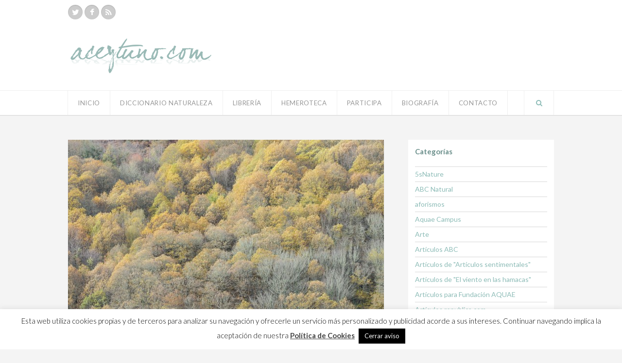

--- FILE ---
content_type: text/html; charset=UTF-8
request_url: https://www.aceytuno.com/bosque/
body_size: 14688
content:
<!DOCTYPE html>
<html lang="es" prefix="og: http://ogp.me/ns#">

<head>
	<meta charset="UTF-8">
		<meta name="viewport" content="width=device-width, initial-scale=1">
				<title>Bosque - Aceytuno</title>
		<link rel="pingback" href="">
	<!--[if lt IE 9]>
		<script src="https://www.aceytuno.com/wp-content/themes/sinclair/js/plugins/html5.js"></script>
	<![endif]-->
	<script>
  (function(i,s,o,g,r,a,m){i['GoogleAnalyticsObject']=r;i[r]=i[r]||function(){
  (i[r].q=i[r].q||[]).push(arguments)},i[r].l=1*new Date();a=s.createElement(o),
  m=s.getElementsByTagName(o)[0];a.async=1;a.src=g;m.parentNode.insertBefore(a,m)
  })(window,document,'script','//www.google-analytics.com/analytics.js','ga');

  ga('create', 'UA-4566588-1', 'auto');
  ga('send', 'pageview');

</script>
	
<!-- This site is optimized with the Yoast SEO plugin v11.0 - https://yoast.com/wordpress/plugins/seo/ -->
<link rel="canonical" href="https://www.aceytuno.com/bosque/" />
<meta property="og:locale" content="es_ES" />
<meta property="og:type" content="article" />
<meta property="og:title" content="Bosque - Aceytuno" />
<meta property="og:description" content="Bosque de As Nogais, en los Ancares lucenses, hace dos días. No os puedo expresar lo que siento cuando lo contemplo. Una mezcla de felicidad por verlo todavía, y de preocupación por no volverlo a ver. Puede que por eso, de este bosque, escribiera para guardarlo. Un fuerte abrazo para todos y feliz fin de&hellip;" />
<meta property="og:url" content="https://www.aceytuno.com/bosque/" />
<meta property="og:site_name" content="Aceytuno" />
<meta property="article:publisher" content="https://www.facebook.com/aceytunos?fref=ts" />
<meta property="article:author" content="https://www.facebook.com/aceytunos?fref=ts" />
<meta property="article:tag" content="bosque" />
<meta property="article:section" content="El país de los pájaros que duermen en el aire" />
<meta property="article:published_time" content="2017-11-24T08:54:48+00:00" />
<meta property="article:modified_time" content="2017-11-26T06:36:40+00:00" />
<meta property="og:updated_time" content="2017-11-26T06:36:40+00:00" />
<meta property="og:image" content="https://www.aceytuno.com/wp-content/uploads/2017/11/As-Nogais.jpg" />
<meta property="og:image:secure_url" content="https://www.aceytuno.com/wp-content/uploads/2017/11/As-Nogais.jpg" />
<meta property="og:image:width" content="2000" />
<meta property="og:image:height" content="1333" />
<meta name="twitter:card" content="summary" />
<meta name="twitter:description" content="Bosque de As Nogais, en los Ancares lucenses, hace dos días. No os puedo expresar lo que siento cuando lo contemplo. Una mezcla de felicidad por verlo todavía, y de preocupación por no volverlo a ver. Puede que por eso, de este bosque, escribiera para guardarlo. Un fuerte abrazo para todos y feliz fin de&hellip;" />
<meta name="twitter:title" content="Bosque - Aceytuno" />
<meta name="twitter:site" content="@aceytuno" />
<meta name="twitter:image" content="https://www.aceytuno.com/wp-content/uploads/2017/11/As-Nogais.jpg" />
<meta name="twitter:creator" content="@aceytuno" />
<script type='application/ld+json' class='yoast-schema-graph yoast-schema-graph--main'>{"@context":"https://schema.org","@graph":[{"@type":"WebSite","@id":"https://www.aceytuno.com/#website","url":"https://www.aceytuno.com/","name":"Aceytuno","publisher":{"@id":"https://www.aceytuno.com/#organization"},"potentialAction":{"@type":"SearchAction","target":"https://www.aceytuno.com/?s={search_term_string}","query-input":"required name=search_term_string"}},{"@type":"WebPage","@id":"https://www.aceytuno.com/bosque/#webpage","url":"https://www.aceytuno.com/bosque/","inLanguage":"es","name":"Bosque - Aceytuno","isPartOf":{"@id":"https://www.aceytuno.com/#website"},"image":{"@type":"ImageObject","@id":"https://www.aceytuno.com/bosque/#primaryimage","url":"https://www.aceytuno.com/wp-content/uploads/2017/11/As-Nogais-150x100.jpg","caption":"Bosque de As Nogais / Aceytuno"},"primaryImageOfPage":{"@id":"https://www.aceytuno.com/bosque/#primaryimage"},"datePublished":"2017-11-24T08:54:48+00:00","dateModified":"2017-11-26T06:36:40+00:00"},{"@type":"Article","@id":"https://www.aceytuno.com/bosque/#article","isPartOf":{"@id":"https://www.aceytuno.com/bosque/#webpage"},"author":{"@id":"https://www.aceytuno.com/author/aceytunos/#author","name":"M\u00f3nica Fern\u00e1ndez-Aceytuno"},"publisher":{"@id":"https://www.aceytuno.com/#organization"},"headline":"Bosque","datePublished":"2017-11-24T08:54:48+00:00","dateModified":"2017-11-26T06:36:40+00:00","commentCount":0,"mainEntityOfPage":"https://www.aceytuno.com/bosque/#webpage","image":{"@id":"https://www.aceytuno.com/bosque/#primaryimage"},"keywords":"bosque","articleSection":"El pa\u00eds de los p\u00e1jaros que duermen en el aire"},{"@type":"Person","@id":"https://www.aceytuno.com/author/aceytunos/#author","name":"M\u00f3nica Fern\u00e1ndez-Aceytuno","image":{"@type":"ImageObject","@id":"https://www.aceytuno.com/#personlogo","url":"https://secure.gravatar.com/avatar/bffb32b563e8cfd7b6263cbced575c91?s=96&d=mm&r=g","caption":"M\u00f3nica Fern\u00e1ndez-Aceytuno"},"sameAs":["https://www.facebook.com/aceytunos?fref=ts","https://twitter.com/aceytuno"]}]}</script>
<!-- / Yoast SEO plugin. -->

<link rel='dns-prefetch' href='//fonts.googleapis.com' />
<link rel='dns-prefetch' href='//s.w.org' />
<link rel="alternate" type="application/rss+xml" title="Aceytuno &raquo; Feed" href="https://www.aceytuno.com/feed/" />
<link rel="alternate" type="application/rss+xml" title="Aceytuno &raquo; RSS de los comentarios" href="https://www.aceytuno.com/comments/feed/" />
<link rel="alternate" type="application/rss+xml" title="Aceytuno &raquo; Bosque RSS de los comentarios" href="https://www.aceytuno.com/bosque/feed/" />
		<script type="text/javascript">
			window._wpemojiSettings = {"baseUrl":"https:\/\/s.w.org\/images\/core\/emoji\/11.2.0\/72x72\/","ext":".png","svgUrl":"https:\/\/s.w.org\/images\/core\/emoji\/11.2.0\/svg\/","svgExt":".svg","source":{"concatemoji":"https:\/\/www.aceytuno.com\/wp-includes\/js\/wp-emoji-release.min.js?ver=5.1.6"}};
			!function(a,b,c){function d(a,b){var c=String.fromCharCode;l.clearRect(0,0,k.width,k.height),l.fillText(c.apply(this,a),0,0);var d=k.toDataURL();l.clearRect(0,0,k.width,k.height),l.fillText(c.apply(this,b),0,0);var e=k.toDataURL();return d===e}function e(a){var b;if(!l||!l.fillText)return!1;switch(l.textBaseline="top",l.font="600 32px Arial",a){case"flag":return!(b=d([55356,56826,55356,56819],[55356,56826,8203,55356,56819]))&&(b=d([55356,57332,56128,56423,56128,56418,56128,56421,56128,56430,56128,56423,56128,56447],[55356,57332,8203,56128,56423,8203,56128,56418,8203,56128,56421,8203,56128,56430,8203,56128,56423,8203,56128,56447]),!b);case"emoji":return b=d([55358,56760,9792,65039],[55358,56760,8203,9792,65039]),!b}return!1}function f(a){var c=b.createElement("script");c.src=a,c.defer=c.type="text/javascript",b.getElementsByTagName("head")[0].appendChild(c)}var g,h,i,j,k=b.createElement("canvas"),l=k.getContext&&k.getContext("2d");for(j=Array("flag","emoji"),c.supports={everything:!0,everythingExceptFlag:!0},i=0;i<j.length;i++)c.supports[j[i]]=e(j[i]),c.supports.everything=c.supports.everything&&c.supports[j[i]],"flag"!==j[i]&&(c.supports.everythingExceptFlag=c.supports.everythingExceptFlag&&c.supports[j[i]]);c.supports.everythingExceptFlag=c.supports.everythingExceptFlag&&!c.supports.flag,c.DOMReady=!1,c.readyCallback=function(){c.DOMReady=!0},c.supports.everything||(h=function(){c.readyCallback()},b.addEventListener?(b.addEventListener("DOMContentLoaded",h,!1),a.addEventListener("load",h,!1)):(a.attachEvent("onload",h),b.attachEvent("onreadystatechange",function(){"complete"===b.readyState&&c.readyCallback()})),g=c.source||{},g.concatemoji?f(g.concatemoji):g.wpemoji&&g.twemoji&&(f(g.twemoji),f(g.wpemoji)))}(window,document,window._wpemojiSettings);
		</script>
		<style type="text/css">
img.wp-smiley,
img.emoji {
	display: inline !important;
	border: none !important;
	box-shadow: none !important;
	height: 1em !important;
	width: 1em !important;
	margin: 0 .07em !important;
	vertical-align: -0.1em !important;
	background: none !important;
	padding: 0 !important;
}
</style>
	<link rel='stylesheet' id='Antic-css'  href='https://fonts.googleapis.com/css?family=Lato%3A300%2C400%2C700%2C400italic&#038;ver=5.1.6' type='text/css' media='all' />
<link rel='stylesheet' id='wp-block-library-css'  href='https://www.aceytuno.com/wp-includes/css/dist/block-library/style.min.css?ver=5.1.6' type='text/css' media='all' />
<link rel='stylesheet' id='cptch_stylesheet-css'  href='https://www.aceytuno.com/wp-content/plugins/captcha/css/style.css?ver=5.1.6' type='text/css' media='all' />
<link rel='stylesheet' id='dashicons-css'  href='https://www.aceytuno.com/wp-includes/css/dashicons.min.css?ver=5.1.6' type='text/css' media='all' />
<link rel='stylesheet' id='cptch_desktop_style-css'  href='https://www.aceytuno.com/wp-content/plugins/captcha/css/desktop_style.css?ver=5.1.6' type='text/css' media='all' />
<link rel='stylesheet' id='cookie-law-info-css'  href='https://www.aceytuno.com/wp-content/plugins/cookie-law-info/legacy/public/css/cookie-law-info-public.css?ver=3.2.10' type='text/css' media='all' />
<link rel='stylesheet' id='cookie-law-info-gdpr-css'  href='https://www.aceytuno.com/wp-content/plugins/cookie-law-info/legacy/public/css/cookie-law-info-gdpr.css?ver=3.2.10' type='text/css' media='all' />
<link rel='stylesheet' id='wpex-style-css'  href='https://www.aceytuno.com/wp-content/themes/sinclair/style.css?ver=5.1.6' type='text/css' media='all' />
<link rel='stylesheet' id='wpex-google-font-source-sans-pro-css'  href='https://fonts.googleapis.com/css?family=Source+Sans+Pro%3A300%2C400%2C600%2C700&#038;subset=latin%2Cvietnamese%2Clatin-ext&#038;ver=5.1.6' type='text/css' media='all' />
<script>if (document.location.protocol != "https:") {document.location = document.URL.replace(/^http:/i, "https:");}</script><script type='text/javascript' src='https://www.aceytuno.com/wp-includes/js/jquery/jquery.js?ver=1.12.4'></script>
<script type='text/javascript' src='https://www.aceytuno.com/wp-includes/js/jquery/jquery-migrate.min.js?ver=1.4.1'></script>
<script type='text/javascript'>
/* <![CDATA[ */
var cptch_vars = {"nonce":"8ef48f81df","ajaxurl":"https:\/\/www.aceytuno.com\/wp-admin\/admin-ajax.php","enlarge":"0"};
/* ]]> */
</script>
<script type='text/javascript' src='https://www.aceytuno.com/wp-content/plugins/captcha/js/front_end_script.js?ver=5.1.6'></script>
<script type='text/javascript'>
/* <![CDATA[ */
var Cli_Data = {"nn_cookie_ids":[],"cookielist":[],"non_necessary_cookies":[],"ccpaEnabled":"","ccpaRegionBased":"","ccpaBarEnabled":"","strictlyEnabled":["necessary","obligatoire"],"ccpaType":"gdpr","js_blocking":"","custom_integration":"","triggerDomRefresh":"","secure_cookies":""};
var cli_cookiebar_settings = {"animate_speed_hide":"500","animate_speed_show":"500","background":"#fff","border":"#444","border_on":"","button_1_button_colour":"#000","button_1_button_hover":"#000000","button_1_link_colour":"#fff","button_1_as_button":"1","button_1_new_win":"","button_2_button_colour":"#333","button_2_button_hover":"#292929","button_2_link_colour":"#444","button_2_as_button":"","button_2_hidebar":"","button_3_button_colour":"#000","button_3_button_hover":"#000000","button_3_link_colour":"#fff","button_3_as_button":"1","button_3_new_win":"","button_4_button_colour":"#000","button_4_button_hover":"#000000","button_4_link_colour":"#fff","button_4_as_button":"1","button_7_button_colour":"#61a229","button_7_button_hover":"#4e8221","button_7_link_colour":"#fff","button_7_as_button":"1","button_7_new_win":"","font_family":"inherit","header_fix":"","notify_animate_hide":"1","notify_animate_show":"","notify_div_id":"#cookie-law-info-bar","notify_position_horizontal":"right","notify_position_vertical":"bottom","scroll_close":"","scroll_close_reload":"","accept_close_reload":"","reject_close_reload":"","showagain_tab":"","showagain_background":"#fff","showagain_border":"#000","showagain_div_id":"#cookie-law-info-again","showagain_x_position":"100px","text":"#000","show_once_yn":"","show_once":"10000","logging_on":"","as_popup":"","popup_overlay":"1","bar_heading_text":"","cookie_bar_as":"banner","popup_showagain_position":"bottom-right","widget_position":"left"};
var log_object = {"ajax_url":"https:\/\/www.aceytuno.com\/wp-admin\/admin-ajax.php"};
/* ]]> */
</script>
<script type='text/javascript' src='https://www.aceytuno.com/wp-content/plugins/cookie-law-info/legacy/public/js/cookie-law-info-public.js?ver=3.2.10'></script>
<link rel='https://api.w.org/' href='https://www.aceytuno.com/wp-json/' />
<meta name="generator" content="WordPress 5.1.6" />
<link rel='shortlink' href='https://www.aceytuno.com/?p=25248' />
<link rel="alternate" type="application/json+oembed" href="https://www.aceytuno.com/wp-json/oembed/1.0/embed?url=https%3A%2F%2Fwww.aceytuno.com%2Fbosque%2F" />
<link rel="alternate" type="text/xml+oembed" href="https://www.aceytuno.com/wp-json/oembed/1.0/embed?url=https%3A%2F%2Fwww.aceytuno.com%2Fbosque%2F&#038;format=xml" />
<!-- Theme Customizer Styling Options -->
<style type="text/css">

</style></head>

<body data-rsssl=1 class="post-template-default single single-post postid-25248 single-format-standard wpex-theme responsive default-skin right-sidebar entry-columns-3 with-sidebar">
        	<div id="wrap" class="clr">

		<div id="header-wrap" class="clr">
			<header id="header" class="site-header clr container" role="banner">
						<div id="logo" class="clr">
							<a href="https://www.aceytuno.com" title="Aceytuno" rel="home"><img src="https://www.aceytuno.com/wp-content/uploads/2014/10/logo1.png" alt="Aceytuno" /></a>
					</div><!-- #logo -->
		<div class="site-social clr"><a href="https://twitter.com/aceytuno" title="Twitter" target="_blank"><i class="fa fa-twitter"></i></a><a href="https://www.facebook.com/aceytunos" title="Facebook" target="_blank"><i class="fa fa-facebook"></i></a><a href="https://www.aceytuno.com/feed/" title="RSS" target="_blank"><i class="fa fa-rss"></i></a></div>			</header><!-- #header -->
		</div><!-- #header-wrap -->

		<div id="site-navigation-wrap" class="clr ">
			<div id="site-navigation-inner" class="clr">
				<nav id="site-navigation" class="navigation main-navigation clr container" role="navigation">
										<a href="#mobile-nav" class="navigation-toggle"><span class="fa fa-bars navigation-toggle-icon"></span><span class="navigation-toggle-text">Pincha aquí para navegar</span></a>
					<div class="menu-menu-principal-container"><ul id="menu-menu-principal" class="main-nav dropdown-menu sf-menu"><li id="menu-item-12417" class="menu-item menu-item-type-custom menu-item-object-custom menu-item-home menu-item-12417"><a href="https://www.aceytuno.com/">Inicio</a></li>
<li id="menu-item-13" class="menu-item menu-item-type-taxonomy menu-item-object-category menu-item-13"><a href="https://www.aceytuno.com/category/diccionario-aceytuno-de-la-naturaleza/">Diccionario Naturaleza</a></li>
<li id="menu-item-26781" class="menu-item menu-item-type-taxonomy menu-item-object-category menu-item-26781"><a href="https://www.aceytuno.com/category/mi-libreria/">Librería</a></li>
<li id="menu-item-12396" class="menu-item menu-item-type-taxonomy menu-item-object-category menu-item-has-children dropdown menu-item-12396"><a href="https://www.aceytuno.com/category/hemeroteca/">Hemeroteca</a>
<ul class="sub-menu">
	<li id="menu-item-12397" class="menu-item menu-item-type-taxonomy menu-item-object-category menu-item-12397"><a href="https://www.aceytuno.com/category/hemeroteca/algas/">Algas</a></li>
	<li id="menu-item-12398" class="menu-item menu-item-type-taxonomy menu-item-object-category menu-item-12398"><a href="https://www.aceytuno.com/category/hemeroteca/anfibios/">Anfibios</a></li>
	<li id="menu-item-12399" class="menu-item menu-item-type-taxonomy menu-item-object-category menu-item-12399"><a href="https://www.aceytuno.com/category/hemeroteca/aracnidos/">Aracnidos</a></li>
	<li id="menu-item-12400" class="menu-item menu-item-type-taxonomy menu-item-object-category menu-item-12400"><a href="https://www.aceytuno.com/category/hemeroteca/arboles/">Árboles</a></li>
	<li id="menu-item-12401" class="menu-item menu-item-type-taxonomy menu-item-object-category menu-item-12401"><a href="https://www.aceytuno.com/category/hemeroteca/aves/">Aves</a></li>
	<li id="menu-item-12402" class="menu-item menu-item-type-taxonomy menu-item-object-category menu-item-12402"><a href="https://www.aceytuno.com/category/hemeroteca/campo/">Campo</a></li>
	<li id="menu-item-12403" class="menu-item menu-item-type-taxonomy menu-item-object-category menu-item-12403"><a href="https://www.aceytuno.com/category/hemeroteca/cefalopodos/">Cefalopodos</a></li>
	<li id="menu-item-12404" class="menu-item menu-item-type-taxonomy menu-item-object-category menu-item-12404"><a href="https://www.aceytuno.com/category/hemeroteca/celentereos/">Celentereos</a></li>
	<li id="menu-item-12405" class="menu-item menu-item-type-taxonomy menu-item-object-category menu-item-12405"><a href="https://www.aceytuno.com/category/hemeroteca/ecologia/">Ecología</a></li>
	<li id="menu-item-12406" class="menu-item menu-item-type-taxonomy menu-item-object-category menu-item-12406"><a href="https://www.aceytuno.com/category/hemeroteca/flores/">Flores</a></li>
	<li id="menu-item-12407" class="menu-item menu-item-type-taxonomy menu-item-object-category menu-item-12407"><a href="https://www.aceytuno.com/category/hemeroteca/helechos/">Helechos</a></li>
	<li id="menu-item-12408" class="menu-item menu-item-type-taxonomy menu-item-object-category menu-item-12408"><a href="https://www.aceytuno.com/category/hemeroteca/hongos/">Hongos</a></li>
	<li id="menu-item-12409" class="menu-item menu-item-type-taxonomy menu-item-object-category menu-item-12409"><a href="https://www.aceytuno.com/category/hemeroteca/insectos-naturaleza-abc/">Insectos</a></li>
	<li id="menu-item-12410" class="menu-item menu-item-type-taxonomy menu-item-object-category menu-item-12410"><a href="https://www.aceytuno.com/category/hemeroteca/luces/">Luces</a></li>
	<li id="menu-item-12411" class="menu-item menu-item-type-taxonomy menu-item-object-category menu-item-12411"><a href="https://www.aceytuno.com/category/hemeroteca/mamiferos/">Mamiferos</a></li>
	<li id="menu-item-12412" class="menu-item menu-item-type-taxonomy menu-item-object-category menu-item-12412"><a href="https://www.aceytuno.com/category/hemeroteca/mar/">Mar</a></li>
	<li id="menu-item-12413" class="menu-item menu-item-type-taxonomy menu-item-object-category menu-item-12413"><a href="https://www.aceytuno.com/category/hemeroteca/moluscos/">Moluscos</a></li>
	<li id="menu-item-12414" class="menu-item menu-item-type-taxonomy menu-item-object-category menu-item-12414"><a href="https://www.aceytuno.com/category/hemeroteca/noche/">Noche</a></li>
	<li id="menu-item-12415" class="menu-item menu-item-type-taxonomy menu-item-object-category menu-item-12415"><a href="https://www.aceytuno.com/category/hemeroteca/peces/">Peces</a></li>
</ul>
</li>
<li id="menu-item-12420" class="menu-item menu-item-type-post_type menu-item-object-page menu-item-12420"><a href="https://www.aceytuno.com/participa/">Participa</a></li>
<li id="menu-item-29" class="menu-item menu-item-type-post_type menu-item-object-page menu-item-29"><a href="https://www.aceytuno.com/biografia/">Biografía</a></li>
<li id="menu-item-32" class="menu-item menu-item-type-post_type menu-item-object-page menu-item-32"><a href="https://www.aceytuno.com/contacto/">Contacto</a></li>
</ul></div>												<a href="#" class="header-search-icon" title="Buscar">
			<span class="fa fa-search"></span>
		</a><!-- .header-search-icon -->
					</nav><!-- #site-navigation -->
			</div><!-- #site-navigation-inner -->
		</div><!-- #site-navigation-wrap -->

		<div class="site-main-wrap clr">
			<div id="main" class="site-main clr container">
					<div class="search-overlay clr">
			<form method="get" id="searchform" class="overlay-searchform" action="https://www.aceytuno.com/" role="search">
				<input type="search" class="field" name="s" id="s" value="Escribe lo que deseas buscar y haz enter" onfocus="if(this.value==this.defaultValue)this.value='';" onblur="if(this.value=='')this.value=this.defaultValue;" autocomplete="off" />
			</form>
		</div><!-- .search-overlay -->
	
	<div id="primary" class="content-area clr">
				<div id="content" class="site-content left-content boxed-content clr" role="main">
			<article class="single-post-article clr">
				<div class="single-post-media clr">
							<div class="post-thumbnail">
			<img src="https://www.aceytuno.com/wp-content/uploads/2017/11/As-Nogais-650x450.jpg" alt="Bosque" width="650" height="450" />
		</div><!-- .post-thumbnail -->
					</div><!-- .single-post-media -->
				<header class="post-header clr">
							
			<div class="post-meta clr">
									<div class="post-meta-date">
						<span class="fa fa-clock-o"></span>24 noviembre, 2017					</div>
										<div class="post-meta-author">
						<span class="fa fa-user"></span><a href="https://www.aceytuno.com/author/aceytunos/" title="Entradas de Mónica Fernández-Aceytuno" rel="author">Mónica Fernández-Aceytuno</a>					</div>
										<div class="post-meta-category">
						<span class="fa fa-folder"></span><a href="https://www.aceytuno.com/category/el-pais-de-los-pajaros-que-duermen-en-el-aire/">El país de los pájaros que duermen en el aire</a>					</div>
																<div class="post-meta-comments">
							<span class="fa fa-comments"></span><a href="https://www.aceytuno.com/bosque/#respond">No hay comentarios<span class="screen-reader-text"> en Bosque</span></a>						</div>
												</div><!-- .post-meta -->

				
							<h1 class="post-header-title">Bosque</h1>
				</header><!-- .page-header -->
				<div class="entry clr">
					<p>Bosque de As Nogais, en los Ancares lucenses, hace dos días. </p>
<p>No os puedo expresar lo que siento cuando lo contemplo. Una mezcla de felicidad por verlo todavía, y de preocupación por no volverlo a ver.</p>
<p>Puede que por eso, de este bosque, escribiera para guardarlo.</p>
<p>Un fuerte abrazo para todos y feliz fin de semana,</p>
<p>                                                        Mónica</p>
<div id="attachment_25249" style="width: 310px" class="wp-caption alignnone"><a href="https://www.aceytuno.com/wp-content/uploads/2017/11/As-Nogais.jpg" rel="attachment wp-att-25249"><img aria-describedby="caption-attachment-25249" src="https://www.aceytuno.com/wp-content/uploads/2017/11/As-Nogais-300x200.jpg" alt="Bosque de As Nogais / Aceytuno" width="300" height="200" class="size-medium wp-image-25249" srcset="https://www.aceytuno.com/wp-content/uploads/2017/11/As-Nogais-300x200.jpg 300w, https://www.aceytuno.com/wp-content/uploads/2017/11/As-Nogais-768x512.jpg 768w, https://www.aceytuno.com/wp-content/uploads/2017/11/As-Nogais-1024x682.jpg 1024w, https://www.aceytuno.com/wp-content/uploads/2017/11/As-Nogais-150x100.jpg 150w" sizes="(max-width: 300px) 100vw, 300px" /></a><p id="caption-attachment-25249" class="wp-caption-text">Bosque de As Nogais / Aceytuno</p></div>
<p><a href="https://www.planetadelibros.com/libro-el-pais-de-los-pajaros-que-duermen-en-el-aire/259950">Faltan60días</a></p>
<div id="attachment_25210" style="width: 208px" class="wp-caption alignnone"><a href="https://www.aceytuno.com/wp-content/uploads/2017/11/el-país-de-los-pájaros_2000px.jpg" rel="attachment wp-att-25210"><img aria-describedby="caption-attachment-25210" src="https://www.aceytuno.com/wp-content/uploads/2017/11/el-país-de-los-pájaros_2000px-198x300.jpg" alt="Portada de &quot;El país de los pájaros que duermen en el aire&quot; / Editorial Espasa / Planeta de los Libros" width="198" height="300" class="size-medium wp-image-25210" srcset="https://www.aceytuno.com/wp-content/uploads/2017/11/el-país-de-los-pájaros_2000px-198x300.jpg 198w, https://www.aceytuno.com/wp-content/uploads/2017/11/el-país-de-los-pájaros_2000px-768x1162.jpg 768w, https://www.aceytuno.com/wp-content/uploads/2017/11/el-país-de-los-pájaros_2000px-677x1024.jpg 677w, https://www.aceytuno.com/wp-content/uploads/2017/11/el-país-de-los-pájaros_2000px-99x150.jpg 99w" sizes="(max-width: 198px) 100vw, 198px" /></a><p id="caption-attachment-25210" class="wp-caption-text">Portada de &#8220;El país de los pájaros que duermen en el aire&#8221; / Editorial Espasa / Planeta de los Libros</p></div>
											<div class="post-tags"><span class="strong">Post etiquetado:</span> <a href="https://www.aceytuno.com/tag/bosque/" rel="tag">bosque</a></div> 
									<div class="single-post-pagination clr">
							<div class="post-next"><strong>Siguiente Post: <a href="https://www.aceytuno.com/25241-2/" rel="prev"></strong> Océano</a></div>				<div class="post-prev"><strong>Post anterior: <a href="https://www.aceytuno.com/esperanza/" rel="next"></strong> Esperanza</a></div>					</div><!-- .post-post-pagination -->
					</div><!-- .entry -->
			</article>
			
		<div class="social-share clr">
									<a href="http://twitter.com/share?text=Bosque&amp;url=https%3A%2F%2Fwww.aceytuno.com%2Fbosque%2F" target="_blank" title="Compartir en Twitter" rel="nofollow" class="twitter-share" onclick="javascript:window.open(this.href,
				'', 'menubar=no,toolbar=no,resizable=yes,scrollbars=yes,height=600,width=600');return false;"><span class="fa fa-twitter"></span>Tweet</a>
											<a href="http://www.facebook.com/share.php?u=https%3A%2F%2Fwww.aceytuno.com%2Fbosque%2F" target="_blank" title="Compartir en Facebook" rel="nofollow" class="facebook-share" onclick="javascript:window.open(this.href,
				'', 'menubar=no,toolbar=no,resizable=yes,scrollbars=yes,height=600,width=600');return false;"><span class="fa fa-facebook"></span>Like</a>
												<a title="Compartir en Google+" rel="external" href="https://plus.google.com/share?url=https%3A%2F%2Fwww.aceytuno.com%2Fbosque%2F" class="googleplus-share" onclick="javascript:window.open(this.href,
				'', 'menubar=no,toolbar=no,resizable=yes,scrollbars=yes,height=600,width=600');return false;"><span class="fa fa-google-plus"></span>Plus</a>
											<a href="http://pinterest.com/pin/create/button/?url=https%3A%2F%2Fwww.aceytuno.com%2Fbosque%2F&amp;media=https%3A%2F%2Fwww.aceytuno.com%2Fwp-content%2Fuploads%2F2017%2F11%2FAs-Nogais.jpg&amp;description=Bosque+de+As+Nogais%2C+en+los+Ancares+lucenses%2C+hace+dos+d%C3%ADas.+No+os+puedo+expresar+lo+que+siento+cuando+lo+contemplo.+Una+mezcla+de+felicidad+por+verlo+todav%C3%ADa%2C+y+de+preocupaci%C3%B3n+por+no+volverlo+a+ver.+Puede+que+por+eso%2C%26hellip%3B" target="_blank" title="Compartir en Pinterest" rel="nofollow" class="pinterest-share" onclick="javascript:window.open(this.href,
				'', 'menubar=no,toolbar=no,resizable=yes,scrollbars=yes,height=600,width=600');return false;"><span class="fa fa-pinterest"></span>Pin It</a>
											<a title="Compartir en Linkedin" href="http://www.linkedin.com/shareArticle?mini=true&amp;url=https%3A%2F%2Fwww.aceytuno.com%2Fbosque%2F&amp;title=Bosque&amp;summary=Bosque+de+As+Nogais%2C+en+los+Ancares+lucenses%2C+hace+dos+d%C3%ADas.+No+os+puedo+expresar+lo+que+siento+cuando+lo+contemplo.+Una+mezcla+de+felicidad+por+verlo+todav%C3%ADa%2C+y+de+preocupaci%C3%B3n+por+no+volverlo+a+ver.+Puede+que+por+eso%2C%26hellip%3B&amp;source=https%3A%2F%2Fwww.aceytuno.com" target="_blank" rel="nofollow" class="linkedin-share" onclick="javascript:window.open(this.href,
				'', 'menubar=no,toolbar=no,resizable=yes,scrollbars=yes,height=600,width=600');return false;"><span class="fa fa-linkedin"></span>Share</a>
						</div>

		<section class="author-bio clr">
		<div class="author-bio-title"><span class="fa fa-user"></span>Este artículo lo ha escrito</div>
		<div class="author-bio-inner clr">
			<div class="author-bio-avatar">
				<a href="https://www.aceytuno.com/author/aceytunos/" title="Ver la página del Autor"><img alt='' src='https://secure.gravatar.com/avatar/bffb32b563e8cfd7b6263cbced575c91?s=70&#038;d=mm&#038;r=g' srcset='https://secure.gravatar.com/avatar/bffb32b563e8cfd7b6263cbced575c91?s=140&#038;d=mm&#038;r=g 2x' class='avatar avatar-70 photo' height='70' width='70' /></a>
			</div><!-- .author-bio-avatar -->
			<div class="author-bio-content">
				<div class="author-bio-author"><a href="https://www.aceytuno.com/author/aceytunos/" title="Ver la página del Autor">Mónica Fernández-Aceytuno</a></div>
									<div class="author-bio-url">
													<span>Web:</span> <a href="https://www.aceytuno.com" title="">www.aceytuno.com</a>
											</div>
								<p></p>
			</div><!-- .author-bio-content -->
			<div class="author-bio-social clr">
									<a href="https://twitter.com/aceytuno" title="Twitter" class="twitter" target="_blank"><span class="fa fa-twitter"></span></a>
							</div><!-- .author-bio-social -->
		</div><!-- .author-bio-inner -->
	</section><!-- .author-bio -->
				<section class="related-posts clr">
					<div class="related-posts-title"><span class="fa fa-pencil"></span>Post relacionados</div>
					
<article class="related-entry">
			<div class="related-entry-media clr">
			<div class="related-entry-thumbnail">
				<a href="https://www.aceytuno.com/25316-2/" title="Raíces">
					<img src="https://www.aceytuno.com/wp-content/uploads/2017/12/Bosque-650x450.jpg" alt="Raíces" width="650" height="450" />
					<span class="overlay"></span>
				</a>
			</div><!-- .related-entry-thumbnail -->
		</div><!-- .related-entry-media -->
		<div class="related-entry-content clr">
		<div class="related-entry-title"><a href="https://www.aceytuno.com/25316-2/" title="Raíces">Raíces</a></div>
		<div class="related-entry-excerpt entry clr">
			#Faltan45días Los árboles dejarán pasar el sol en invierno, darán&hellip;		</div><!-- .related-entry-excerpt -->
	</div><!-- .related-entry-content -->
</article><!-- .related-entry -->
<article class="related-entry">
			<div class="related-entry-media clr">
			<div class="related-entry-thumbnail">
				<a href="https://www.aceytuno.com/thoreau/" title="Thoreau">
					<img src="https://www.aceytuno.com/wp-content/uploads/2014/09/1386005967.jpg" alt="Thoreau" width="556" height="371" />
					<span class="overlay"></span>
				</a>
			</div><!-- .related-entry-thumbnail -->
		</div><!-- .related-entry-media -->
		<div class="related-entry-content clr">
		<div class="related-entry-title"><a href="https://www.aceytuno.com/thoreau/" title="Thoreau">Thoreau</a></div>
		<div class="related-entry-excerpt entry clr">
			#Faltan58días "Mientras tenga la amistad de las estaciones, nada hará&hellip;		</div><!-- .related-entry-excerpt -->
	</div><!-- .related-entry-content -->
</article><!-- .related-entry -->
<article class="related-entry">
			<div class="related-entry-media clr">
			<div class="related-entry-thumbnail">
				<a href="https://www.aceytuno.com/luz-2/" title="Luz">
					<img src="https://www.aceytuno.com/wp-content/uploads/2014/11/IMG_4476.jpg" alt="Luz" width="640" height="427" />
					<span class="overlay"></span>
				</a>
			</div><!-- .related-entry-thumbnail -->
		</div><!-- .related-entry-media -->
		<div class="related-entry-content clr">
		<div class="related-entry-title"><a href="https://www.aceytuno.com/luz-2/" title="Luz">Luz</a></div>
		<div class="related-entry-excerpt entry clr">
			#faltan57días A veces me pregunto si la Naturaleza no será&hellip;		</div><!-- .related-entry-excerpt -->
	</div><!-- .related-entry-content -->
</article><!-- .related-entry -->				</section>
			
<div id="comments" class="comments-area clr">
		<div class="comments-inner clr">
					<div id="respond" class="comment-respond">
		<h3 id="reply-title" class="comment-reply-title">Deja un comentario <small><a rel="nofollow" id="cancel-comment-reply-link" href="/bosque/#respond" style="display:none;"><i class="fa fa-times"></i>Cancelar la respuesta</a></small></h3>			<form action="https://www.aceytuno.com/wp-comments-post.php" method="post" id="commentform" class="comment-form">
				<p class="comment-notes"><span id="email-notes">Tu dirección de correo electrónico no será publicada.</span></p><p class="comment-form-comment"><label for="comment">Comentario</label> <textarea id="comment" name="comment" cols="45" rows="8" maxlength="65525" required="required"></textarea></p><div class="col span_1_of_3 col-1"><input id="author" name="author" type="text" placeholder="Name*" value="" size="30" /></div>
<div class="col span_1_of_3"><input id="email" name="email" type="text" placeholder="Email*" value="" size="30" /></div>
<div class="col span_1_of_3"><input id="url" name="url" type="text" placeholder="Website" value="" size="30" /></div>
<p class="comment-form-cookies-consent"><input id="wp-comment-cookies-consent" name="wp-comment-cookies-consent" type="checkbox" value="yes" /><label for="wp-comment-cookies-consent">Guardar mi nombre, correo electrónico y sitio web en este navegador para la próxima vez que haga un comentario.</label></p>
<p class="cptch_block"><br /><span class="cptch_wrap">
				<label class="cptch_label" for="cptch_input">
					<span class="cptch_span">9</span>
					<span class="cptch_span">&nbsp;&#43;&nbsp;</span>
					<span class="cptch_span"><input id="cptch_input" class="cptch_input" type="text" autocomplete="off" name="cptch_number" value="" maxlength="2" size="2" aria-required="true" required="required" style="margin-bottom:0;display:inline;font-size: 12px;width: 40px;" /></span>
					<span class="cptch_span">&nbsp;=&nbsp;</span>
					<span class="cptch_span">once</span>
					<input type="hidden" name="cptch_result" value="/BI=" />
					<input type="hidden" name="cptch_time" value="1768734863" />
					<input type="hidden" value="Version: 4.1.8" />
				</label><span class="cptch_reload_button_wrap hide-if-no-js">
					<noscript>
						<style type="text/css">
							.hide-if-no-js {
								display: none !important;
							}
						</style>
					</noscript>
					<span class="cptch_reload_button dashicons dashicons-update"></span>
				</span></span></p><p class="form-submit"><input name="submit" type="submit" id="submit" class="submit" value="Publicar comentario" /> <input type='hidden' name='comment_post_ID' value='25248' id='comment_post_ID' />
<input type='hidden' name='comment_parent' id='comment_parent' value='0' />
</p><p style="display: none;"><input type="hidden" id="akismet_comment_nonce" name="akismet_comment_nonce" value="77b13912dc" /></p><p style="display: none;"><input type="hidden" id="ak_js" name="ak_js" value="62"/></p>			</form>
			</div><!-- #respond -->
		</div><!-- .comments-inner -->
</div><!-- #comments -->		</div><!-- #content -->
			<aside id="secondary" class="sidebar-container" role="complementary">
		<div class="sidebar-inner">
			<div class="widget-area">
				<div class="sidebar-widget widget_categories clr"><span class="widget-title">Categorías</span>		<ul>
				<li class="cat-item cat-item-2004"><a href="https://www.aceytuno.com/category/5snature/" >5sNature</a>
</li>
	<li class="cat-item cat-item-2104"><a href="https://www.aceytuno.com/category/abc-natural/" >ABC Natural</a>
</li>
	<li class="cat-item cat-item-1805"><a href="https://www.aceytuno.com/category/aforismos/" >aforismos</a>
</li>
	<li class="cat-item cat-item-2008"><a href="https://www.aceytuno.com/category/aquae-campus/" >Aquae Campus</a>
</li>
	<li class="cat-item cat-item-1957"><a href="https://www.aceytuno.com/category/arte/" >Arte</a>
</li>
	<li class="cat-item cat-item-1348"><a href="https://www.aceytuno.com/category/articulos-abc/" >Artículos ABC</a>
</li>
	<li class="cat-item cat-item-1430"><a href="https://www.aceytuno.com/category/articulos-de-articulos-sentimentales/" >Artículos de &quot;Artículos sentimentales&quot;</a>
</li>
	<li class="cat-item cat-item-1323"><a href="https://www.aceytuno.com/category/articulos-de-el-viento-en-las-hamacas/" >Artículos de &quot;El viento en las hamacas&quot;</a>
</li>
	<li class="cat-item cat-item-1390"><a href="https://www.aceytuno.com/category/articulos-para-fundacion-aquae/" >Artículos para Fundación AQUAE</a>
</li>
	<li class="cat-item cat-item-1340"><a href="https://www.aceytuno.com/category/articulos-republica-com/" >Artículos republica.com</a>
</li>
	<li class="cat-item cat-item-1352"><a href="https://www.aceytuno.com/category/articulos-the-objective/" >Artículos The Objective</a>
</li>
	<li class="cat-item cat-item-1257"><a href="https://www.aceytuno.com/category/artistas/" >Artistas</a>
</li>
	<li class="cat-item cat-item-2405"><a href="https://www.aceytuno.com/category/campo-2/" >Campo</a>
</li>
	<li class="cat-item cat-item-1434"><a href="https://www.aceytuno.com/category/cartas-del-congo/" >Cartas del Congo</a>
</li>
	<li class="cat-item cat-item-2180"><a href="https://www.aceytuno.com/category/cartas-desde-paris/" >Cartas desde Paris</a>
</li>
	<li class="cat-item cat-item-1335"><a href="https://www.aceytuno.com/category/casa/" >Casa</a>
</li>
	<li class="cat-item cat-item-1313"><a href="https://www.aceytuno.com/category/cientificos/" >Científicos</a>
</li>
	<li class="cat-item cat-item-1967"><a href="https://www.aceytuno.com/category/clips/" >clips</a>
</li>
	<li class="cat-item cat-item-1538"><a href="https://www.aceytuno.com/category/colaboradores-del-diccionario-de-la-naturaleza/" >Colaboradores del Diccionario de la Naturaleza</a>
</li>
	<li class="cat-item cat-item-1528"><a href="https://www.aceytuno.com/category/compilacion/" >Compilación</a>
</li>
	<li class="cat-item cat-item-1344"><a href="https://www.aceytuno.com/category/conferencias/" >Conferencias</a>
</li>
	<li class="cat-item cat-item-1461"><a href="https://www.aceytuno.com/category/congo/" >Congo</a>
</li>
	<li class="cat-item cat-item-1318"><a href="https://www.aceytuno.com/category/contemporaneos/" >Contemporáneos</a>
</li>
	<li class="cat-item cat-item-32"><a href="https://www.aceytuno.com/category/destacados/" >Destacados</a>
</li>
	<li class="cat-item cat-item-2198"><a href="https://www.aceytuno.com/category/diario-de-otono-2018/" >Diario de otoño 2018</a>
</li>
	<li class="cat-item cat-item-2160"><a href="https://www.aceytuno.com/category/diario-de-verano-2018/" >Diario de verano 2018</a>
</li>
	<li class="cat-item cat-item-30"><a href="https://www.aceytuno.com/category/diccionario-aceytuno-de-la-naturaleza/" >Diccionario Aceytuno de la Naturaleza</a>
</li>
	<li class="cat-item cat-item-2032"><a href="https://www.aceytuno.com/category/el-pais-de-los-pajaros-que-duermen-en-el-aire/" >El país de los pájaros que duermen en el aire</a>
</li>
	<li class="cat-item cat-item-1995"><a href="https://www.aceytuno.com/category/en-la-naturaleza/" >En la Naturaleza</a>
</li>
	<li class="cat-item cat-item-1292"><a href="https://www.aceytuno.com/category/escritores/" >Escritores</a>
</li>
	<li class="cat-item cat-item-1259"><a href="https://www.aceytuno.com/category/excursiones/" >Excursiones</a>
</li>
	<li class="cat-item cat-item-39"><a href="https://www.aceytuno.com/category/hemeroteca/" >Hemoreteca</a>
<ul class='children'>
	<li class="cat-item cat-item-52"><a href="https://www.aceytuno.com/category/hemeroteca/algas/" >Algas</a>
</li>
	<li class="cat-item cat-item-58"><a href="https://www.aceytuno.com/category/hemeroteca/anfibios/" >Anfibios</a>
</li>
	<li class="cat-item cat-item-57"><a href="https://www.aceytuno.com/category/hemeroteca/aracnidos/" >Aracnidos</a>
</li>
	<li class="cat-item cat-item-46"><a href="https://www.aceytuno.com/category/hemeroteca/arboles/" >Árboles</a>
</li>
	<li class="cat-item cat-item-43"><a href="https://www.aceytuno.com/category/hemeroteca/aves/" >Aves</a>
</li>
	<li class="cat-item cat-item-44"><a href="https://www.aceytuno.com/category/hemeroteca/campo/" >Campo</a>
</li>
	<li class="cat-item cat-item-54"><a href="https://www.aceytuno.com/category/hemeroteca/cefalopodos/" >Cefalopodos</a>
</li>
	<li class="cat-item cat-item-51"><a href="https://www.aceytuno.com/category/hemeroteca/celentereos/" >Celentereos</a>
</li>
	<li class="cat-item cat-item-45"><a href="https://www.aceytuno.com/category/hemeroteca/ecologia/" >Ecología</a>
</li>
	<li class="cat-item cat-item-48"><a href="https://www.aceytuno.com/category/hemeroteca/flores/" >Flores</a>
</li>
	<li class="cat-item cat-item-56"><a href="https://www.aceytuno.com/category/hemeroteca/helechos/" >Helechos</a>
</li>
	<li class="cat-item cat-item-49"><a href="https://www.aceytuno.com/category/hemeroteca/hongos/" >Hongos</a>
</li>
	<li class="cat-item cat-item-50"><a href="https://www.aceytuno.com/category/hemeroteca/insectos-naturaleza-abc/" >Insectos</a>
</li>
	<li class="cat-item cat-item-47"><a href="https://www.aceytuno.com/category/hemeroteca/luces/" >Luces</a>
</li>
	<li class="cat-item cat-item-42"><a href="https://www.aceytuno.com/category/hemeroteca/mamiferos/" >Mamiferos</a>
</li>
	<li class="cat-item cat-item-41"><a href="https://www.aceytuno.com/category/hemeroteca/mar/" >Mar</a>
</li>
	<li class="cat-item cat-item-53"><a href="https://www.aceytuno.com/category/hemeroteca/moluscos/" >Moluscos</a>
</li>
	<li class="cat-item cat-item-55"><a href="https://www.aceytuno.com/category/hemeroteca/noche/" >Noche</a>
</li>
	<li class="cat-item cat-item-40"><a href="https://www.aceytuno.com/category/hemeroteca/peces/" >Peces</a>
</li>
</ul>
</li>
	<li class="cat-item cat-item-1421"><a href="https://www.aceytuno.com/category/incendios/" >Incendios</a>
</li>
	<li class="cat-item cat-item-33"><a href="https://www.aceytuno.com/category/insectos/" >Insectos</a>
</li>
	<li class="cat-item cat-item-1670"><a href="https://www.aceytuno.com/category/instagram/" >instagram</a>
</li>
	<li class="cat-item cat-item-1490"><a href="https://www.aceytuno.com/category/joaquin/" >Joaquín</a>
</li>
	<li class="cat-item cat-item-2255"><a href="https://www.aceytuno.com/category/mi-libreria/" >Librería</a>
</li>
	<li class="cat-item cat-item-1633"><a href="https://www.aceytuno.com/category/libro/" >Libro</a>
</li>
	<li class="cat-item cat-item-1519"><a href="https://www.aceytuno.com/category/los-alpes/" >Los Alpes</a>
</li>
	<li class="cat-item cat-item-1749"><a href="https://www.aceytuno.com/category/manu-esteve/" >Manu Esteve</a>
</li>
	<li class="cat-item cat-item-2177"><a href="https://www.aceytuno.com/category/mariposas/" >mariposas</a>
</li>
	<li class="cat-item cat-item-1350"><a href="https://www.aceytuno.com/category/microdocumentales-tv/" >Microdocumentales TV</a>
</li>
	<li class="cat-item cat-item-1338"><a href="https://www.aceytuno.com/category/microespacios/" >Microespacios</a>
</li>
	<li class="cat-item cat-item-1339"><a href="https://www.aceytuno.com/category/minidocumentales/" >Minidocumentales</a>
</li>
	<li class="cat-item cat-item-2159"><a href="https://www.aceytuno.com/category/naturaleza-sentimental/" >Naturaleza sentimental</a>
</li>
	<li class="cat-item cat-item-2390"><a href="https://www.aceytuno.com/category/naturaleza-entregas/" >NATURALEZA. Entregas.</a>
</li>
	<li class="cat-item cat-item-1515"><a href="https://www.aceytuno.com/category/nieve/" >nieve</a>
</li>
	<li class="cat-item cat-item-35"><a href="https://www.aceytuno.com/category/noticias/" >Noticias</a>
</li>
	<li class="cat-item cat-item-1510"><a href="https://www.aceytuno.com/category/oesteo/" >Oesteo</a>
</li>
	<li class="cat-item cat-item-1965"><a href="https://www.aceytuno.com/category/paisaje/" >Paisaje</a>
</li>
	<li class="cat-item cat-item-1582"><a href="https://www.aceytuno.com/category/paisajes/" >Paisajes</a>
</li>
	<li class="cat-item cat-item-1309"><a href="https://www.aceytuno.com/category/palabras/" >Palabras</a>
</li>
	<li class="cat-item cat-item-1384"><a href="https://www.aceytuno.com/category/personalidades/" >Personalidades</a>
</li>
	<li class="cat-item cat-item-1784"><a href="https://www.aceytuno.com/category/plantas/" >plantas</a>
</li>
	<li class="cat-item cat-item-1656"><a href="https://www.aceytuno.com/category/poemas-en-prosa/" >Poemas en prosa</a>
</li>
	<li class="cat-item cat-item-1343"><a href="https://www.aceytuno.com/category/real-jardin-botanico/" >Real Jardín Botánico</a>
</li>
	<li class="cat-item cat-item-1636"><a href="https://www.aceytuno.com/category/relato-de-mi-vida-en-una-aldea-gallega/" >Relato de mi vida en una aldea gallega</a>
</li>
	<li class="cat-item cat-item-1655"><a href="https://www.aceytuno.com/category/renacuajos/" >Renacuajos</a>
</li>
	<li class="cat-item cat-item-1653"><a href="https://www.aceytuno.com/category/ria/" >ría</a>
</li>
	<li class="cat-item cat-item-1253"><a href="https://www.aceytuno.com/category/rio/" >Río</a>
</li>
	<li class="cat-item cat-item-1"><a href="https://www.aceytuno.com/category/sin-categoria/" >Sin categoría</a>
</li>
	<li class="cat-item cat-item-2062"><a href="https://www.aceytuno.com/category/terceras/" >Terceras</a>
</li>
	<li class="cat-item cat-item-1954"><a href="https://www.aceytuno.com/category/terceras-abc/" >Terceras ABC</a>
</li>
	<li class="cat-item cat-item-1756"><a href="https://www.aceytuno.com/category/terceras-de-abc/" >Terceras de ABC</a>
</li>
	<li class="cat-item cat-item-2330"><a href="https://www.aceytuno.com/category/tierra-de-mar/" >Tierra de Mar</a>
</li>
	<li class="cat-item cat-item-2087"><a href="https://www.aceytuno.com/category/twitter/" >Twitter</a>
</li>
	<li class="cat-item cat-item-2002"><a href="https://www.aceytuno.com/category/verano-2017/" >Verano 2017</a>
</li>
	<li class="cat-item cat-item-2156"><a href="https://www.aceytuno.com/category/verano-2018/" >Verano 2018</a>
</li>
	<li class="cat-item cat-item-1355"><a href="https://www.aceytuno.com/category/viajes/" >Viajes</a>
</li>
	<li class="cat-item cat-item-1518"><a href="https://www.aceytuno.com/category/sabias-que/" >¿Sabías que&#8230;</a>
</li>
		</ul>
			</div><div class="sidebar-widget widget_wpex_recent_posts_thumb clr"><span class="widget-title">Últimos Post</span>
					<ul class="wpex-widget-recent-posts clr">
													<li class="clr wpex-widget-recent-posts-li left-thumbnail format- count-5" >
								<a href="https://www.aceytuno.com/amapolar/" title="amapolar." class="wpex-widget-recent-posts-thumbnail clr">
									<img src="https://www.aceytuno.com/wp-content/uploads/2025/05/Amapolar-55x55.jpeg" alt="amapolar." width="55" height="55" />
								</a>
								<div class="clr"></div>
								<a href="https://www.aceytuno.com/amapolar/" title="amapolar." class="wpex-widget-recent-posts-title">amapolar.</a>
																	<div class="wpex-widget-recent-posts-date">14 mayo, 2025</div>
															</li>
													<li class="clr wpex-widget-recent-posts-li left-thumbnail format- count-5" >
								<a href="https://www.aceytuno.com/salamanquesa/" title="salamanquesa." class="wpex-widget-recent-posts-thumbnail clr">
									<img src="https://www.aceytuno.com/wp-content/uploads/2025/05/SALAMANQUESA-55x55.jpg" alt="salamanquesa." width="55" height="55" />
								</a>
								<div class="clr"></div>
								<a href="https://www.aceytuno.com/salamanquesa/" title="salamanquesa." class="wpex-widget-recent-posts-title">salamanquesa.</a>
																	<div class="wpex-widget-recent-posts-date">8 mayo, 2025</div>
															</li>
													<li class="clr wpex-widget-recent-posts-li left-thumbnail format- count-5" >
								<a href="https://www.aceytuno.com/diccionario-aceytuno-de-la-naturaleza/" title="DICCIONARIO ACEYTUNO * ACADEMIA DE NATURALEZA" class="wpex-widget-recent-posts-thumbnail clr">
									<img src="https://www.aceytuno.com/wp-content/uploads/2025/05/IMG_5780-55x55.jpg" alt="DICCIONARIO ACEYTUNO * ACADEMIA DE NATURALEZA" width="55" height="55" />
								</a>
								<div class="clr"></div>
								<a href="https://www.aceytuno.com/diccionario-aceytuno-de-la-naturaleza/" title="DICCIONARIO ACEYTUNO * ACADEMIA DE NATURALEZA" class="wpex-widget-recent-posts-title">DICCIONARIO ACEYTUNO * ACADEMIA DE NATURALEZA</a>
																	<div class="wpex-widget-recent-posts-date">2 mayo, 2025</div>
															</li>
													<li class="clr wpex-widget-recent-posts-li left-thumbnail format- count-5" >
								<a href="https://www.aceytuno.com/las-104-palabras-mas-hermosas-de-la-naturaleza-diccionario-aceytuno/" title="Las 104 palabras más hermosas de la Naturaleza. Diccionario Aceytuno." class="wpex-widget-recent-posts-thumbnail clr">
									<img src="https://www.aceytuno.com/wp-content/uploads/2019/11/Logo-Diccionario-Aceytuno-55x55.png" alt="Las 104 palabras más hermosas de la Naturaleza. Diccionario Aceytuno." width="55" height="55" />
								</a>
								<div class="clr"></div>
								<a href="https://www.aceytuno.com/las-104-palabras-mas-hermosas-de-la-naturaleza-diccionario-aceytuno/" title="Las 104 palabras más hermosas de la Naturaleza. Diccionario Aceytuno." class="wpex-widget-recent-posts-title">Las 104 palabras más hermosas de la Naturaleza. Diccionario Aceytuno.</a>
																	<div class="wpex-widget-recent-posts-date">20 noviembre, 2019</div>
															</li>
													<li class="clr wpex-widget-recent-posts-li left-thumbnail format- count-5" >
								<a href="https://www.aceytuno.com/arrostrar/" title="arrostrar." class="wpex-widget-recent-posts-thumbnail clr">
									<img src="https://www.aceytuno.com/wp-content/uploads/2019/10/IMG_2211-55x55.jpg" alt="arrostrar." width="55" height="55" />
								</a>
								<div class="clr"></div>
								<a href="https://www.aceytuno.com/arrostrar/" title="arrostrar." class="wpex-widget-recent-posts-title">arrostrar.</a>
																	<div class="wpex-widget-recent-posts-date">23 octubre, 2019</div>
															</li>
											</ul>
				</div><div class="sidebar-widget widget_tag_cloud clr"><span class="widget-title">Nube de etiquetas</span><div class="tagcloud"><a href="https://www.aceytuno.com/tag/agua/" class="tag-cloud-link tag-link-412 tag-link-position-1" style="font-size: 10.051282051282pt;" aria-label="agua (9 elementos)">agua</a>
<a href="https://www.aceytuno.com/tag/alba/" class="tag-cloud-link tag-link-498 tag-link-position-2" style="font-size: 9.2820512820513pt;" aria-label="alba (6 elementos)">alba</a>
<a href="https://www.aceytuno.com/tag/anatural/" class="tag-cloud-link tag-link-36 tag-link-position-3" style="font-size: 17.846153846154pt;" aria-label="anatural (327 elementos)">anatural</a>
<a href="https://www.aceytuno.com/tag/arenicola/" class="tag-cloud-link tag-link-508 tag-link-position-4" style="font-size: 9.2820512820513pt;" aria-label="arenícola (6 elementos)">arenícola</a>
<a href="https://www.aceytuno.com/tag/azul/" class="tag-cloud-link tag-link-478 tag-link-position-5" style="font-size: 8.5128205128205pt;" aria-label="azul (4 elementos)">azul</a>
<a href="https://www.aceytuno.com/tag/becada/" class="tag-cloud-link tag-link-701 tag-link-position-6" style="font-size: 8.5128205128205pt;" aria-label="becada (4 elementos)">becada</a>
<a href="https://www.aceytuno.com/tag/bosque/" class="tag-cloud-link tag-link-131 tag-link-position-7" style="font-size: 8.9230769230769pt;" aria-label="bosque (5 elementos)">bosque</a>
<a href="https://www.aceytuno.com/tag/carraca/" class="tag-cloud-link tag-link-594 tag-link-position-8" style="font-size: 8.5128205128205pt;" aria-label="carraca (4 elementos)">carraca</a>
<a href="https://www.aceytuno.com/tag/cartas/" class="tag-cloud-link tag-link-1435 tag-link-position-9" style="font-size: 9.2820512820513pt;" aria-label="Cartas (6 elementos)">Cartas</a>
<a href="https://www.aceytuno.com/tag/congo/" class="tag-cloud-link tag-link-1432 tag-link-position-10" style="font-size: 9.7948717948718pt;" aria-label="congo (8 elementos)">congo</a>
<a href="https://www.aceytuno.com/tag/culebra/" class="tag-cloud-link tag-link-300 tag-link-position-11" style="font-size: 8.5128205128205pt;" aria-label="culebra (4 elementos)">culebra</a>
<a href="https://www.aceytuno.com/tag/dnaturaleza/" class="tag-cloud-link tag-link-34 tag-link-position-12" style="font-size: 22pt;" aria-label="dnaturaleza (2.160 elementos)">dnaturaleza</a>
<a href="https://www.aceytuno.com/tag/encina/" class="tag-cloud-link tag-link-564 tag-link-position-13" style="font-size: 8.5128205128205pt;" aria-label="encina (4 elementos)">encina</a>
<a href="https://www.aceytuno.com/tag/envero/" class="tag-cloud-link tag-link-284 tag-link-position-14" style="font-size: 8.5128205128205pt;" aria-label="envero (4 elementos)">envero</a>
<a href="https://www.aceytuno.com/tag/estrecho/" class="tag-cloud-link tag-link-114 tag-link-position-15" style="font-size: 8.5128205128205pt;" aria-label="estrecho (4 elementos)">estrecho</a>
<a href="https://www.aceytuno.com/tag/feliz/" class="tag-cloud-link tag-link-698 tag-link-position-16" style="font-size: 8.5128205128205pt;" aria-label="feliz (4 elementos)">feliz</a>
<a href="https://www.aceytuno.com/tag/flor/" class="tag-cloud-link tag-link-195 tag-link-position-17" style="font-size: 8.5128205128205pt;" aria-label="flor (4 elementos)">flor</a>
<a href="https://www.aceytuno.com/tag/fruto/" class="tag-cloud-link tag-link-86 tag-link-position-18" style="font-size: 9.2820512820513pt;" aria-label="fruto (6 elementos)">fruto</a>
<a href="https://www.aceytuno.com/tag/frutos/" class="tag-cloud-link tag-link-83 tag-link-position-19" style="font-size: 8.5128205128205pt;" aria-label="frutos (4 elementos)">frutos</a>
<a href="https://www.aceytuno.com/tag/golondrinas/" class="tag-cloud-link tag-link-558 tag-link-position-20" style="font-size: 8.9230769230769pt;" aria-label="golondrinas (5 elementos)">golondrinas</a>
<a href="https://www.aceytuno.com/tag/hojas/" class="tag-cloud-link tag-link-82 tag-link-position-21" style="font-size: 9.2820512820513pt;" aria-label="hojas (6 elementos)">hojas</a>
<a href="https://www.aceytuno.com/tag/lavandera/" class="tag-cloud-link tag-link-192 tag-link-position-22" style="font-size: 8.9230769230769pt;" aria-label="lavandera (5 elementos)">lavandera</a>
<a href="https://www.aceytuno.com/tag/lluvia/" class="tag-cloud-link tag-link-231 tag-link-position-23" style="font-size: 9.5384615384615pt;" aria-label="lluvia (7 elementos)">lluvia</a>
<a href="https://www.aceytuno.com/tag/luna/" class="tag-cloud-link tag-link-75 tag-link-position-24" style="font-size: 8.9230769230769pt;" aria-label="luna (5 elementos)">luna</a>
<a href="https://www.aceytuno.com/tag/mar-2/" class="tag-cloud-link tag-link-162 tag-link-position-25" style="font-size: 10.051282051282pt;" aria-label="mar (9 elementos)">mar</a>
<a href="https://www.aceytuno.com/tag/mariposas/" class="tag-cloud-link tag-link-224 tag-link-position-26" style="font-size: 8.5128205128205pt;" aria-label="mariposas (4 elementos)">mariposas</a>
<a href="https://www.aceytuno.com/tag/motacilla/" class="tag-cloud-link tag-link-757 tag-link-position-27" style="font-size: 8.9230769230769pt;" aria-label="motacilla (5 elementos)">motacilla</a>
<a href="https://www.aceytuno.com/tag/naturaleza/" class="tag-cloud-link tag-link-656 tag-link-position-28" style="font-size: 9.7948717948718pt;" aria-label="Naturaleza (8 elementos)">Naturaleza</a>
<a href="https://www.aceytuno.com/tag/nieve/" class="tag-cloud-link tag-link-753 tag-link-position-29" style="font-size: 9.5384615384615pt;" aria-label="nieve (7 elementos)">nieve</a>
<a href="https://www.aceytuno.com/tag/orca/" class="tag-cloud-link tag-link-292 tag-link-position-30" style="font-size: 8.5128205128205pt;" aria-label="orca (4 elementos)">orca</a>
<a href="https://www.aceytuno.com/tag/otono/" class="tag-cloud-link tag-link-92 tag-link-position-31" style="font-size: 9.5384615384615pt;" aria-label="otoño (7 elementos)">otoño</a>
<a href="https://www.aceytuno.com/tag/perdiz/" class="tag-cloud-link tag-link-361 tag-link-position-32" style="font-size: 8.5128205128205pt;" aria-label="perdiz (4 elementos)">perdiz</a>
<a href="https://www.aceytuno.com/tag/ratonero/" class="tag-cloud-link tag-link-649 tag-link-position-33" style="font-size: 8.5128205128205pt;" aria-label="ratonero (4 elementos)">ratonero</a>
<a href="https://www.aceytuno.com/tag/rio/" class="tag-cloud-link tag-link-552 tag-link-position-34" style="font-size: 9.5384615384615pt;" aria-label="río (7 elementos)">río</a>
<a href="https://www.aceytuno.com/tag/sol/" class="tag-cloud-link tag-link-402 tag-link-position-35" style="font-size: 9.2820512820513pt;" aria-label="sol (6 elementos)">sol</a>
<a href="https://www.aceytuno.com/tag/sueno/" class="tag-cloud-link tag-link-824 tag-link-position-36" style="font-size: 8.9230769230769pt;" aria-label="sueño (5 elementos)">sueño</a>
<a href="https://www.aceytuno.com/tag/tierra/" class="tag-cloud-link tag-link-510 tag-link-position-37" style="font-size: 8.5128205128205pt;" aria-label="tierra (4 elementos)">tierra</a>
<a href="https://www.aceytuno.com/tag/tlectores/" class="tag-cloud-link tag-link-37 tag-link-position-38" style="font-size: 18.358974358974pt;" aria-label="tlectores (413 elementos)">tlectores</a>
<a href="https://www.aceytuno.com/tag/verde/" class="tag-cloud-link tag-link-243 tag-link-position-39" style="font-size: 8.5128205128205pt;" aria-label="verde (4 elementos)">verde</a>
<a href="https://www.aceytuno.com/tag/violinista/" class="tag-cloud-link tag-link-65 tag-link-position-40" style="font-size: 8pt;" aria-label="violinista (3 elementos)">violinista</a>
<a href="https://www.aceytuno.com/tag/zampullin/" class="tag-cloud-link tag-link-503 tag-link-position-41" style="font-size: 8.5128205128205pt;" aria-label="zampullín (4 elementos)">zampullín</a>
<a href="https://www.aceytuno.com/tag/zorro/" class="tag-cloud-link tag-link-732 tag-link-position-42" style="font-size: 9.7948717948718pt;" aria-label="zorro (8 elementos)">zorro</a>
<a href="https://www.aceytuno.com/tag/aguila/" class="tag-cloud-link tag-link-325 tag-link-position-43" style="font-size: 8.5128205128205pt;" aria-label="águila (4 elementos)">águila</a>
<a href="https://www.aceytuno.com/tag/arbol/" class="tag-cloud-link tag-link-71 tag-link-position-44" style="font-size: 8pt;" aria-label="árbol (3 elementos)">árbol</a>
<a href="https://www.aceytuno.com/tag/arboles-2/" class="tag-cloud-link tag-link-232 tag-link-position-45" style="font-size: 8.9230769230769pt;" aria-label="árboles (5 elementos)">árboles</a></div>
</div>			</div>
		</div>
	</aside><!-- #secondary -->
	</div><!-- #primary -->

		</div><!--.site-main -->
	</div><!-- .site-main-wrap -->
</div><!-- #wrap -->

<footer id="footer-wrap" class="site-footer clr">
		<div id="footer" class="container clr">
		<div id="footer-widgets" class="clr">
			<div class="footer-box span_1_of_3 col col-1">
							</div><!-- .footer-box -->
							<div class="footer-box span_1_of_3 col col-2">
									</div><!-- .footer-box -->
										<div class="footer-box span_1_of_3 col col-3">
									</div><!-- .footer-box -->
								</div><!-- #footer-widgets -->
	</div><!-- #footer -->
		<div id="footer-bottom" class="clr">
		<div class="container clr">
					<div id="copyright" class="clr" role="contentinfo">
							Copyright 2026 Aceytuno					</div><!-- #copyright -->
			<div class="menu-footer-container"><ul id="menu-footer" class="footer-nav clr"><li id="menu-item-12786" class="menu-item menu-item-type-post_type menu-item-object-page menu-item-12786"><a href="https://www.aceytuno.com/politica-privacidad/">Política de Privacidad</a></li>
<li id="menu-item-26351" class="menu-item menu-item-type-post_type menu-item-object-page menu-item-26351"><a href="https://www.aceytuno.com/politica-de-cookies/">Política de Cookies</a></li>
<li id="menu-item-12663" class="menu-item menu-item-type-post_type menu-item-object-page menu-item-12663"><a href="https://www.aceytuno.com/aviso-legal/">Aviso Legal</a></li>
<li id="menu-item-12664" class="menu-item menu-item-type-post_type menu-item-object-page menu-item-12664"><a href="https://www.aceytuno.com/contacto/">Contacto</a></li>
<li id="menu-item-12665" class="menu-item menu-item-type-post_type menu-item-object-page menu-item-12665"><a href="https://www.aceytuno.com/biografia/">Biografía</a></li>
</ul></div>			</div><!-- .container -->
	</div><!-- #footer-bottom -->
</footer><!-- #footer-wrap -->

<!--googleoff: all--><div id="cookie-law-info-bar" data-nosnippet="true"><span>Esta web utiliza cookies propias y de terceros para analizar su navegación y ofrecerle un servicio más personalizado y publicidad acorde a sus intereses. Continuar navegando implica la aceptación de nuestra <a href="https://www.aceytuno.com/politica-de-cookies/" id="CONSTANT_OPEN_URL" target="_blank" class="cli-plugin-main-link">Política de Cookies</a> <a role='button' id="cookie_action_close_header" class="medium cli-plugin-button cli-plugin-main-button cookie_action_close_header cli_action_button wt-cli-accept-btn">Cerrar aviso</a></span></div><div id="cookie-law-info-again" data-nosnippet="true"><span id="cookie_hdr_showagain">Privacy &amp; Cookies Policy</span></div><div class="cli-modal" data-nosnippet="true" id="cliSettingsPopup" tabindex="-1" role="dialog" aria-labelledby="cliSettingsPopup" aria-hidden="true">
  <div class="cli-modal-dialog" role="document">
	<div class="cli-modal-content cli-bar-popup">
		  <button type="button" class="cli-modal-close" id="cliModalClose">
			<svg class="" viewBox="0 0 24 24"><path d="M19 6.41l-1.41-1.41-5.59 5.59-5.59-5.59-1.41 1.41 5.59 5.59-5.59 5.59 1.41 1.41 5.59-5.59 5.59 5.59 1.41-1.41-5.59-5.59z"></path><path d="M0 0h24v24h-24z" fill="none"></path></svg>
			<span class="wt-cli-sr-only">Cerrar</span>
		  </button>
		  <div class="cli-modal-body">
			<div class="cli-container-fluid cli-tab-container">
	<div class="cli-row">
		<div class="cli-col-12 cli-align-items-stretch cli-px-0">
			<div class="cli-privacy-overview">
				<h4>Privacy Overview</h4>				<div class="cli-privacy-content">
					<div class="cli-privacy-content-text">This website uses cookies to improve your experience while you navigate through the website. Out of these, the cookies that are categorized as necessary are stored on your browser as they are essential for the working of basic functionalities of the website. We also use third-party cookies that help us analyze and understand how you use this website. These cookies will be stored in your browser only with your consent. You also have the option to opt-out of these cookies. But opting out of some of these cookies may affect your browsing experience.</div>
				</div>
				<a class="cli-privacy-readmore" aria-label="Mostrar más" role="button" data-readmore-text="Mostrar más" data-readless-text="Mostrar menos"></a>			</div>
		</div>
		<div class="cli-col-12 cli-align-items-stretch cli-px-0 cli-tab-section-container">
												<div class="cli-tab-section">
						<div class="cli-tab-header">
							<a role="button" tabindex="0" class="cli-nav-link cli-settings-mobile" data-target="necessary" data-toggle="cli-toggle-tab">
								Necessary							</a>
															<div class="wt-cli-necessary-checkbox">
									<input type="checkbox" class="cli-user-preference-checkbox"  id="wt-cli-checkbox-necessary" data-id="checkbox-necessary" checked="checked"  />
									<label class="form-check-label" for="wt-cli-checkbox-necessary">Necessary</label>
								</div>
								<span class="cli-necessary-caption">Siempre activado</span>
													</div>
						<div class="cli-tab-content">
							<div class="cli-tab-pane cli-fade" data-id="necessary">
								<div class="wt-cli-cookie-description">
									Necessary cookies are absolutely essential for the website to function properly. This category only includes cookies that ensures basic functionalities and security features of the website. These cookies do not store any personal information.								</div>
							</div>
						</div>
					</div>
																	<div class="cli-tab-section">
						<div class="cli-tab-header">
							<a role="button" tabindex="0" class="cli-nav-link cli-settings-mobile" data-target="non-necessary" data-toggle="cli-toggle-tab">
								Non-necessary							</a>
															<div class="cli-switch">
									<input type="checkbox" id="wt-cli-checkbox-non-necessary" class="cli-user-preference-checkbox"  data-id="checkbox-non-necessary" checked='checked' />
									<label for="wt-cli-checkbox-non-necessary" class="cli-slider" data-cli-enable="Activado" data-cli-disable="Desactivado"><span class="wt-cli-sr-only">Non-necessary</span></label>
								</div>
													</div>
						<div class="cli-tab-content">
							<div class="cli-tab-pane cli-fade" data-id="non-necessary">
								<div class="wt-cli-cookie-description">
									Any cookies that may not be particularly necessary for the website to function and is used specifically to collect user personal data via analytics, ads, other embedded contents are termed as non-necessary cookies. It is mandatory to procure user consent prior to running these cookies on your website.								</div>
							</div>
						</div>
					</div>
										</div>
	</div>
</div>
		  </div>
		  <div class="cli-modal-footer">
			<div class="wt-cli-element cli-container-fluid cli-tab-container">
				<div class="cli-row">
					<div class="cli-col-12 cli-align-items-stretch cli-px-0">
						<div class="cli-tab-footer wt-cli-privacy-overview-actions">
						
															<a id="wt-cli-privacy-save-btn" role="button" tabindex="0" data-cli-action="accept" class="wt-cli-privacy-btn cli_setting_save_button wt-cli-privacy-accept-btn cli-btn">GUARDAR Y ACEPTAR</a>
													</div>
						
					</div>
				</div>
			</div>
		</div>
	</div>
  </div>
</div>
<div class="cli-modal-backdrop cli-fade cli-settings-overlay"></div>
<div class="cli-modal-backdrop cli-fade cli-popupbar-overlay"></div>
<!--googleon: all-->		<div id="mobile-search">
			<form method="get" action="https://www.aceytuno.com/" role="search" id="mobile-search-form">
				<input type="search" class="field" name="s" value="" placeholder="Escribe lo que deseas buscar y haz enter" />
			</form>
		</div>
	<a href="#" class="site-scroll-top"><span class="fa fa-arrow-up"></span></a><script type='text/javascript'>
/* <![CDATA[ */
var wpcf7 = {"apiSettings":{"root":"https:\/\/www.aceytuno.com\/wp-json\/contact-form-7\/v1","namespace":"contact-form-7\/v1"}};
/* ]]> */
</script>
<script type='text/javascript' src='https://www.aceytuno.com/wp-content/plugins/contact-form-7/includes/js/scripts.js?ver=5.1.1'></script>
<script type='text/javascript' src='https://www.aceytuno.com/wp-includes/js/comment-reply.min.js?ver=5.1.6'></script>
<script type='text/javascript'>
/* <![CDATA[ */
var wpexLocalize = {"mobileMenuOpen":"Pincha aqu\u00ed para navegar","mobileMenuClosed":"Cerrar navegaci\u00f3n","flexSlideshow":"true","flexSlideshowSpeed":"7000"};
/* ]]> */
</script>
<script type='text/javascript' src='https://www.aceytuno.com/wp-content/themes/sinclair/js/global-min.js?ver=1.0'></script>
<script type='text/javascript' src='https://www.aceytuno.com/wp-includes/js/wp-embed.min.js?ver=5.1.6'></script>
<script async="async" type='text/javascript' src='https://www.aceytuno.com/wp-content/plugins/akismet/_inc/form.js?ver=4.1.1'></script>
</body>
</html>